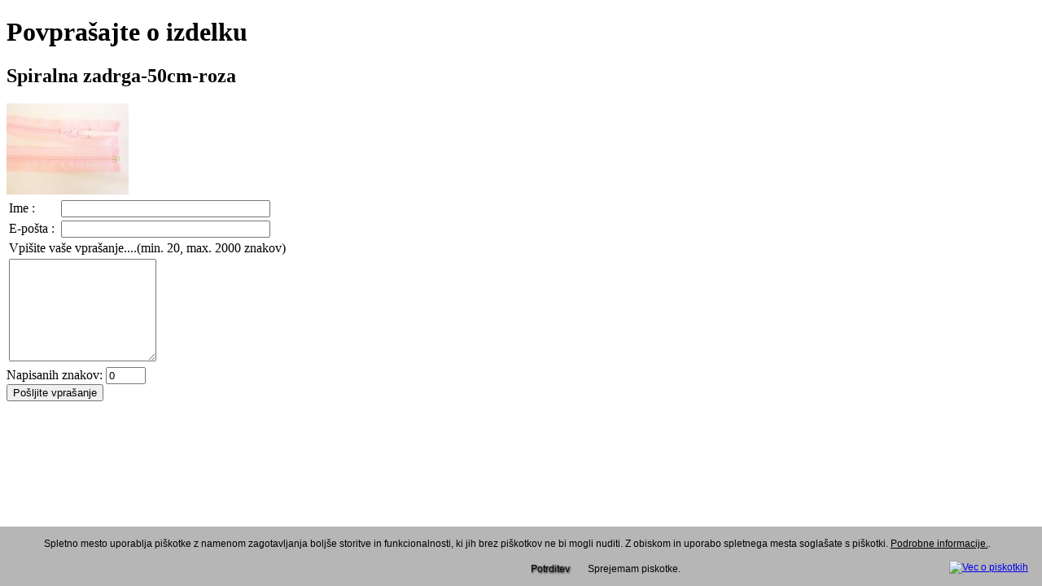

--- FILE ---
content_type: text/html; charset=utf-8
request_url: https://pletenje.eu/si/trgovina-old/zadrge/spiralne-5mm/spiralne-zadrge-deljive-50cm/spiralna-zadrga-50cm-roza-detail/askquestion?tmpl=component
body_size: 7871
content:
<!DOCTYPE html>
<html dir="ltr" lang="">
<head>
   <base href="https://pletenje.eu/si/trgovina-old/zadrge/spiralne-5mm/spiralne-zadrge-deljive-50cm/spiralna-zadrga-50cm-roza-detail/askquestion" />
  <meta http-equiv="content-type" content="text/html; charset=utf-8" />
  <meta name="keywords" content="volna za pletenje, kvačkanci, zadrge, zavese, žaluzije, karnise, tekstilna galanterija" />
  <meta name="robots" content="NOINDEX, NOFOLLOW, NOARCHIVE, NOSNIPPET" />
  <meta name="description" content="Velika izbira prejic, volne, gobelinov, sukancev, zadrg, pvc prtov, brisač, rjuh, zaves in žaluzij. Vse za prosti čas in dom na enem mestu." />
  <meta name="generator" content="Joomla! - Open Source Content Management" />
  <title>Podrobnosti izdelka Spiralna zadrga-50cm-roza - Povprašajte o izdelku</title>
  <link href="/si/trgovina-old/zadrge/spiralne-5mm/spiralne-zadrge-deljive-50cm/spiralna-zadrga-50cm-roza-detail" rel="canonical" />
  <link href="/templates/pletenje/favicon.ico" rel="shortcut icon" type="image/vnd.microsoft.icon" />
  <link rel="stylesheet" href="/templates/pletenje/css/vmsite-ltr.css" type="text/css" />
  <link rel="stylesheet" href="/components/com_virtuemart/assets/css/validationEngine.template.css" type="text/css" />
  <link rel="stylesheet" href="/components/com_virtuemart/assets/css/validationEngine.jquery.css" type="text/css" />
  <style type="text/css">
</style>
  <script src="/components/com_virtuemart/assets/js/jquery.min.js" type="text/javascript"></script>
  <script src="/components/com_virtuemart/assets/js/jquery.noconflict.js" type="text/javascript"></script>
  <script src="/components/com_virtuemart/assets/js/vmsite.js" type="text/javascript"></script>
  <script src="/components/com_virtuemart/assets/js/jquery.validationEngine.js" type="text/javascript"></script>
  <script src="/components/com_virtuemart/assets/js/languages/jquery.validationEngine-en.js" type="text/javascript"></script>
  <script type="text/javascript">

//<![CDATA[
			jQuery(document).ready(function() {
				jQuery('#adminForm').validationEngine();
			});
//]]>

	jQuery(function($){
			$("#askform").validationEngine("attach");
			$("#comment").keyup( function () {
				var result = $(this).val();
					$("#counter").val( result.length );
			});
	});
</script>

 <link rel="stylesheet" href="/templates/system/css/system.css" type="text/css" />
 <link rel="stylesheet" href="/templates/system/css/general.css" type="text/css" />
 <link rel="stylesheet" href="/templates/pletenje/css/print.css" type="text/css" />

<style type="text/css">
                div#cookieMessageContainer{
                    font: 12px/16px Arial,Verdana,Helvetica,sans-serif;
					position:fixed;
                    z-index:999999;
                    bottom:0;
					right:0;
                    margin:0 auto;
					padding: 5px;
                }
                #cookieMessageText p,.accept{font: 12px/16px Helvetica,Arial,Verdana,sans-serif;margin:0;padding:0 0 6px;text-align:center;vertical-align:middle}
				.accept label{vertical-align:middle}
				#cookieMessageContainer table,#cookieMessageContainer tr,#cookieMessageContainer td{margin:0;padding:0;vertical-align:middle;border:0;background:none}
                #cookieMessageAgreementForm{margin:0 0 0 10px}
                #cookieMessageInformationIcon{margin:0 10px 0 0;height:29px}
                #continue_button{vertical-align:middle;cursor:pointer;margin:0 0 0 10px}
                #info_icon{vertical-align:middle;margin:5px 0 0}
                #buttonbarContainer{height:29px;margin:0 0 -10px}
				input#AcceptCookies{margin:0 10px;vertical-align:middle}
				#cookieMessageContainer .cookie_button{background: url(https://pletenje.eu/plugins/system/EUCookieDirectiveLite/EUCookieDirectiveLite/images/continue_button.png);text-shadow: #000 0.1em 0.1em 0.2em; color: #000; padding: 5px 12px;height: 14px;float: right;}
				.accept {float: right;padding: 5px 6px 4px 10px;}
            </style>
</head>
<body class="contentpane">
 
<div id="system-message-container">
</div>
 		<div class="ask-a-question-view">
			<h1>Povprašajte o izdelku</h1>

			<div class="product-summary">
				<div class="width70 floatleft">
					<h2>Spiralna zadrga-50cm-roza</h2>

					
				</div>

				<div class="width30 floatleft center">
					<img src="/images/stories/virtuemart/product/resized/img_0729---kopija_150x150.jpg" alt="img_0729---kopija" class="product-image" />				</div>

				<div class="clear"></div>
			</div>

			<div class="form-field">

				<form method="post" class="form-validate" action="/si/trgovina-old/zadrge/spiralne-5mm/spiralne-zadrge-deljive-50cm/spiralna-zadrga-50cm-roza-detail?tmpl=component" name="askform" id="askform">

					<table class="askform">
						<tr>
							<td><label>Ime : </label></td>
							<td><input type="text" class="validate[required,minSize[3],maxSize[64]]" value="" name="name" id="name" size="30"  validation="required name"/></td>
						</tr>
						<tr>
							<td><label>E-pošta : </label></td>
							<td><input type="text" class="validate[required,custom[email]]" value="" name="email" id="email" size="30"  validation="required email"/></td>
						</tr>
						<tr>
							<td colspan="2"><label>Vpišite vaše vprašanje....(min. 20, max. 2000 znakov)</label><td>
						</tr>
						<tr>
							<td colspan="2"><textarea title="" class="validate[required,minSize[20],maxSize[2000]] field" id="comment" name="comment" rows="8"></textarea></td>
						</tr>
					</table>

					<div class="submit">
						<div class="width50 floatright right paddingtop">
							Napisanih znakov: 							<input type="text" value="0" size="4" class="counter" id="counter" name="counter" maxlength="4" readonly="readonly" />
						</div>
												<input class="highlight-button" type="submit" name="submit_ask" title="Pošljite vprašanje" value="Pošljite vprašanje" />
					</div>

					<input type="hidden" name="virtuemart_product_id" value="2629" />
					<input type="hidden" name="tmpl" value="component" />
					<input type="hidden" name="view" value="productdetails" />
					<input type="hidden" name="option" value="com_virtuemart" />
					<input type="hidden" name="virtuemart_category_id" value="55" />
					<input type="hidden" name="task" value="mailAskquestion" />
					<input type="hidden" name="08d1803a8e6b4154e9901b866e68d851" value="1" />				</form>

			</div>
		</div>

<div id="cookieMessageOuter" style="width:100%"><div id="cookieMessageContainer" style="width:100%;background-color:#b7b6b6;color:#000"><table width="100%"><tr><td colspan="2"><div id="cookieMessageText" style="padding:6px 10px 0 10px;"><p style="color:#000!important">Spletno mesto uporablja piškotke z namenom zagotavljanja boljše storitve in funkcionalnosti, ki jih brez piškotkov ne bi mogli nuditi. Z obiskom in uporabo spletnega mesta soglašate s piškotki.  <a id="cookieMessageDetailsLink" style="color:#000!important;  text-decoration: underline;" target="_blank" title="Podrobnosti o uporabi piskotkov" href="/piskotki">Podrobne informacije.</a>.</p></div></td></tr><tr><td><span class="accept"><span class="cookieMessageText" style="color:#000;" !important;>Sprejemam piskotke.</span></span></label> <div border="0" class="cookie_button" id="continue_button" onclick="SetCookie('cookieAcceptanceCookie','accepted',9999);">Potrditev</div></p></td><td align="right"><div id="cookieMessageInformationIcon" style="float:right"><a href="http://www.web-design.si/web-design/piskotki" target="_blank" title="Vec o piskotkih"><img id="info_icon" src="https://pletenje.eu/plugins/system/EUCookieDirectiveLite/EUCookieDirectiveLite/images/info_icon.png" alt="Vec o piskotkih" border="0" width="20" height="20" /></a></div></td></tr></table></div></div><script type="text/javascript" src="https://pletenje.eu/plugins/system/EUCookieDirectiveLite/EUCookieDirectiveLite/EUCookieDirective.js"></script>
</body>
</html>
